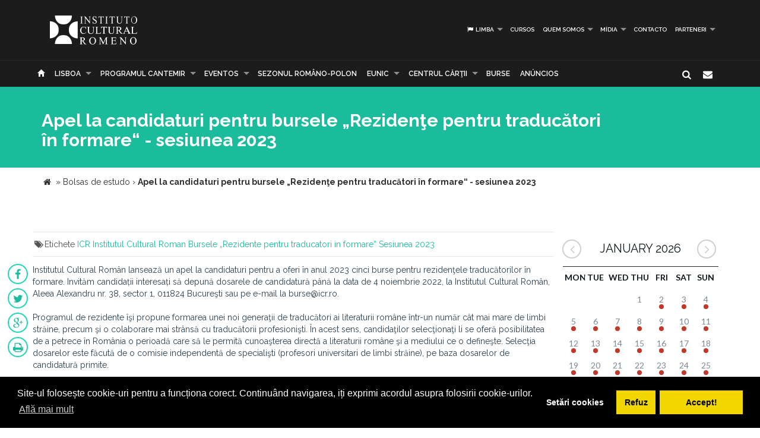

--- FILE ---
content_type: text/html; charset=UTF-8
request_url: https://www.icr.ro/lisabona/apel-la-candidaturi-pentru-bursele-rezidente-pentru-traducatori-in-formare-sesiunea-2023/pt
body_size: 8714
content:
<!DOCTYPE html>
<html lang="pt" dir="ltr">
    <head>
    	<meta name="google-site-verification" content="sgyiMVPWJ4ncUsUoWw73SKo53wbgU5YwdIQ0HZAr7Cc" />
        <!-- Meta Tags -->
        <meta charset="utf-8">
        <!-- Title -->
        <link rel="canonical" href="https://www.icr.ro:443/lisabona/apel-la-candidaturi-pentru-bursele-rezidente-pentru-traducatori-in-formare-sesiunea-2023/pt">
        <title>Apel la candidaturi pentru bursele „Rezidenţe pentru traducători în formare“ - sesiunea 2023</title>
        <base href="https://www.icr.ro/">
        <meta name="description" content="Institutul
Cultural Roman lanseaza un
apel la candidaturi pentru a oferi in anul 2023 cinci burse pentru rezidentele traducatorilor in formare Invitam candidatii interesati
sa depuna dosarele de candidatura pana la data de 4 noiembrie 2022, la
Institutul Cultural Roman, Aleea Alexandru nr 38, sector 1, 011824 Bucuresti
sau pe e-mail la burseaticr ro 

Programul de rezidente isi propune formarea unei noi
generatii de traducatori ai literaturii romane intr-un numar cat mai mare de
limbi straine," />
        <meta name="keywords" content="ICR, Institutul Cultural Roman, bursele „Rezidente pentru traducatori in formare“, sesiunea 2023" />
        <meta http-equiv="X-UA-Compatible" content="IE=Edge" />
        <meta name="viewport" content="width=device-width, height=device-height, initial-scale=1, maximum-scale=1, user-scalable=no">
        <!-- Favicon -->
        <link rel="shortcut icon" type="image/x-icon" href="app/learn/images/favicon.ico">
        <!-- CSS -->
        	    	<link rel="stylesheet" type="text/css" href="../min/g=icrCss">
	    	    <link rel="stylesheet" type="text/css" media="print" href="app/learn/css/print.css">
	    <!--[if lt IE 9]>
	      <script src="https://oss.maxcdn.com/libs/html5shiv/3.7.0/html5shiv.js"></script>
	      <script src="https://oss.maxcdn.com/libs/respond.js/1.3.0/respond.min.js"></script>
	    <![endif]-->

	    <link rel="stylesheet" type="text/css" href="//cdnjs.cloudflare.com/ajax/libs/cookieconsent2/3.0.3/cookieconsent.min.css" />
	<script src="//cdnjs.cloudflare.com/ajax/libs/cookieconsent2/3.0.3/cookieconsent.min.js"></script>
	<script>
	var cookiesActive = 'yes';
	window.addEventListener("load", function(){
		window.cookieconsent.initialise({
		  "palette": {
		    "popup": {
		      "background": "#000"
		    },
		    "button": {
		      "background": "#f1d600"
		    }
		  },
		  "type": "opt-in",
		  "content": {
		    "message": "Site-ul folosește cookie-uri pentru a funcționa corect. Continuând navigarea, iți exprimi acordul asupra folosirii cookie-urilor.",
		    "allow": "Accept!",
		    "deny": "Refuz",
		    "dismiss": "Setări cookies",
		    "link": "Află mai mult",
		    "href": "https://www.icr.ro/pagini/cookies-si-protectia-datelor"
		  },
		  compliance: {
			  'info': '<div class="cc-compliance">{{dismiss}}</div>',
			  'opt-in': '<div class="cc-compliance cc-highlight">{{dismiss}}{{deny}}{{allow}}</div>',
			  'opt-out': '<div class="cc-compliance cc-highlight">{{deny}}{{dismiss}}</div>',
			},
		  cookie: {
		  	domain: "www.icr.ro"
		  },
		  revokable: true,
		  revokeBtn: '<div class="cc-revoke {{classes}}">Cookie-uri</div>',
		    onInitialise: function (status) {
			  var type = this.options.type;
			  var didConsent = this.hasConsented();
			  switch(status){
			  	case 'allow':
			  		cookiesActive = 'yes';
			  	break;
			  	case 'deny':
			  		cookiesActive = 'no';
			  	break;
			  	case 'dismiss':
			  		cookiesActive = 'yes';
			  	break;
			  }
			  if (type == 'opt-in') {
			    setTimeout(function() {
		          $(".cc-revoke").css('display', 'block');
		        });
			  }
			},
			 
			onStatusChange: function(status, chosenBefore) {
			  var type = this.options.type;
			  var didConsent = this.hasConsented();
			  if (type == 'opt-in') {
			    switch(status){
				  	case 'allow':
				  		cookiesActive = 'yes';
				  	break;
				  	case 'deny':
				  		cookiesActive = 'no';
				  	break;
				  	case 'dismiss':
				  		cookiesActive = 'yes';
				  	break;
				  }
			  }
			},
			 
			onRevokeChoice: function() {
			  var type = this.options.type;
			  if (type == 'opt-in') {
			    cookiesActive = 'yes';
			  }
			}
		});
		setTimeout(function(){
			$(".cc-dismiss").attr("href", "https://www.youronlinechoices.com/ro/optiunile-mele").attr('target', '_blank');
		},1000);

	});
	</script>
    </head>
    
    <body id="black">
    
    <div id="fb-root"></div>
    <script>(function(d, s, id) {
      var js, fjs = d.getElementsByTagName(s)[0];
      if (d.getElementById(id)) return;
      js = d.createElement(s); js.id = id;
      js.src = "//connect.facebook.net/en_US/all.js#xfbml=1";
      fjs.parentNode.insertBefore(js, fjs);
    }(document, 'script', 'facebook-jssdk'));</script>
    <!-- CONTAINER -->
    <!-- <div class="config_wrap no-print">
    	<button type="button" id="cfg-btn" class="config-button" aria-label="Brush">
		  <span class="glyphicon glyphicon-chevron-right" aria-hidden="true"></span>
		</button>
	    <div class="config">
	        <button class="conf blk btn" id="c-black"></button>
	        <button class="conf grn btn" id="c-green"></button>
	        <button class="conf tea btn" id="c-teal"></button>
	        <button class="conf fuc btn" id="c-fuchsia"></button>
	        <button class="conf cya btn" id="c-cyan"></button>
	    </div>
    </div> -->
   <header class="black no-print">
  	<div class="container">
		<div class="row">
			<div class="col-md-3 col-sm-3 col-xs-11">
				<a href="https://www.icr.ro/">
					
                    <span class="il-logo-6 black"></span>

                </a>
			</div>
			<div class="col-md-9 col-sm-9 col-xs-12">
					            <ul class="sf-menu small right black">
	            		            	<li><a id="language"><i class="icon-flag"></i> Limba</a>
        			<div class="mobnav-subarrow"></div>
        				<ul>
        				        					        						        					        					        						        					        					<li><a href="ro/"><span class="flag-icon flag-icon-ro"></span> Română</a></li>
        				        					        						        					        					        						        					        					<li><a href="en/"><span class="flag-icon flag-icon-gb"></span> English</a></li>
        				        				</ul>
        			</li>
        				            		            			            				                			<li><a href="lisabona/cursuri/pt">Cursos</a></li>
	             				             			             		            			            				                			<li><a href="lisabona/despre-noi/pt">Quem somos</a>
	             				            			<div class="mobnav-subarrow"></div>
	            				<ul>
	            						            										                			<li><a href="lisabona/misiune-strategie-functionare/pt">Misiune / Strategie / Funcţionare</a></li>
				             				            						            										                			<li><a href="lisabona/echipa/pt">Equipe</a></li>
				             				            						            										                			<li><a href="lisabona/structura-icr/pt">Estrutura ICR</a></li>
				             				            						            										                			<li><a href="lisabona/rapoarte-de-activitate/pt">Relatórios de actividade</a></li>
				             				            						            										                			<li><a href="lisabona/istoric/pt">História</a></li>
				             				            						            										                			<li><a href="lisabona/declaratii-de-avere/pt">Declaraţii de avere</a></li>
				             				            						            										                			<li><a href="lisabona/achizitii/pt">Achizitii</a></li>
				             				            						            										                			<li><a href="lisabona/nota-de-fundamentare-cladire-icr/pt">Nota de fundamentare cladire ICR</a></li>
				             				            						            				</ul>
	            			</li>
	            			             		            			            				                			<li><a href="lisabona/media/pt">Mídia</a>
	             				            			<div class="mobnav-subarrow"></div>
	            				<ul>
	            						            										                			<li><a href="lisabona/identitate-vizuala/pt">Identidade visual</a></li>
				             				            						            										                			<li><a href="lisabona/aparitii-in-media/pt">Aparições na mídia</a></li>
				             				            						            										                			<li><a href="lisabona/comunicate-de-presa/pt">Comunicate de presă</a></li>
				             				            						            										                			<li><a href="lisabona/biblioteca-virtuala/pt">Biblioteca virtuală</a></li>
				             				            						            				</ul>
	            			</li>
	            			             		            			            				                			<li><a href="lisabona/contact/pt">Contacto</a></li>
	             				             			             		            			            				                			<li><a href="lisabona/parteneri-6913/pt">PARTENERI</a>
	             				            			<div class="mobnav-subarrow"></div>
	            				<ul>
	            						            										                			<li><a href="lisabona/parteneri-institutionali/pt">Parteneri instituționali</a></li>
				             				            						            										                			<li><a href="lisabona/sponsori-62/pt">Sponsori</a></li>
				             				            						            				</ul>
	            			</li>
	            			             		            </ul>
	            			</div>
		</div>
	</div>
   </header><!-- End header -->
<nav class="black no-print">
<div class="container">
	<div class="row">
		<div class="col-md-15">
					<div id="mobnav-btn"></div>
			<ul class="sf-menu black">
				<li>
				<a href="https://www.icr.ro/"><span class="glyphicon glyphicon-home" aria-hidden="true"></span></a>
				</li>
				<li>
					<a href="https://www.icr.ro/" id="branch">Re&tcedil;eaua ICR</a>
					<div class="mobnav-subarrow"></div>
					<ul class="mega">
													        						        						                        <li><a href="bucuresti/">ICR</a></li>
	                    							        						        						                        <li><a href="beijing/">Pequim</a></li>
	                    							        						        						                        <li><a href="berlin/">Berlim</a></li>
	                    							        						        						                        <li><a href="bruxelles/">Bruxelas</a></li>
	                    							        						        						                        <li><a href="budapesta/">Budapeste</a></li>
	                    							        						        						                        <li><a href="chisinau/">Quichinau</a></li>
	                    							        						        						                        <li><a href="istanbul/">Istambul</a></li>
	                    							        						        						                        <li><a href="lisabona/" class="active branch">Lisboa</a></li>
	                    							        						        						                        <li><a href="londra/">Londres</a></li>
	                    							        						        						                        <li><a href="madrid/">Madrid</a></li>
	                    							        						        						                        <li><a href="new-york/">Nova Iorque</a></li>
	                    							        						        						                        <li><a href="paris/">Paris</a></li>
	                    							        						        						                        <li><a href="praga/">Praga</a></li>
	                    							        						        						                        <li><a href="roma/">Roma</a></li>
	                    							        						        						                        <li><a href="seghedin/">Szeged</a></li>
	                    							        						        						                        <li><a href="stockholm/">Estocolmo</a></li>
	                    							        						        						                        <li><a href="tel-aviv/">Tel Aviv</a></li>
	                    							        						        						                        <li><a href="varsovia/">Varsóvia</a></li>
	                    							        						        						                        <li><a href="venetia/">Veneza</a></li>
	                    							        						        						                        <li><a href="viena/">Viena</a></li>
	                    	                    <li><a href="#" data-toggle="modal" data-target=".world">Vezi harta</a></li>
					</ul>
				</li>
															                			<li><a href="lisabona/programul-cantemir/pt">PROGRAMUL CANTEMIR</a>
             									<div class="mobnav-subarrow"></div>
						<ul>
						                            		                		<li><a href="lisabona/despre-program/pt">DESPRE PROGRAM</a></li>
		                			                                            		                		<li><a href="lisabona/proiecte/pt">PROIECTE</a></li>
		                			                						</ul>
						</li>
																				                			<li><a href="lisabona/evenimente/pt">Eventos</a>
             									<div class="mobnav-subarrow"></div>
						<ul>
						                            		                		<li><a href="lisabona/arte-vizuale/pt">Artes Visuais</a></li>
		                			                                            		                		<li><a href="lisabona/conferinte/pt">Eventos científicos e académicos</a></li>
		                			                                            		                		<li><a href="lisabona/literatura/pt">Literatura</a></li>
		                			                                            		                		<li><a href="lisabona/muzica/pt">Música</a></li>
		                			                                            		                		<li><a href="lisabona/teatru-dans/pt">Teatro e Dança</a></li>
		                			                                            		                		<li><a href="lisabona/film/pt">Filme</a></li>
		                			                                            		                		<li><a href="lisabona/multiart/pt">MULTIART</a></li>
		                			                						</ul>
						</li>
																				                			<li><a href="lisabona/sezonul-romano-polon/pt">SEZONUL ROMÂNO-POLON</a></li>
             																							                			<li><a href="lisabona/eunic/pt">EUNIC</a>
             									<div class="mobnav-subarrow"></div>
						<ul>
						                            		                		<li><a href="lisabona/proiecte-eunic/pt">Projetos EUNIC</a></li>
		                			                                            		                		<li><a href="lisabona/resurse-media/pt">Recursos de mídia</a></li>
		                			                                            		                		<li><a href="lisabona/institutul-cultural-roman-in-eunic/pt">Institutul Cultural Român în EUNIC</a></li>
		                			                						</ul>
						</li>
																				                			<li><a href="lisabona/cennac/pt">CENTRUL CĂRŢII</a>
             									<div class="mobnav-subarrow"></div>
						<ul>
						                            		                		<li><a href="lisabona/editura-icr/pt">Editura ICR</a></li>
		                			                                            	                            				                			<li><a href="lisabona/reviste/pt">Reviste</a>
			             												<div class="mobnav-subarrow"></div>
									<ul>
																										                			<li><a href="lisabona/lettre-internationale/pt">LETTRE INTERNATIONALE</a></li>
					             																													                			<li><a href="lisabona/euresis/pt">EURESIS</a></li>
					             																													                			<li><a href="lisabona/romania-culturala/pt">ROMÂNIA CULTURALĂ</a></li>
					             																													                			<li><a href="lisabona/plural-magazine/pt">PLURAL MAGAZINE</a></li>
					             																													                			<li><a href="lisabona/glasul-bucovinei/pt">GLASUL BUCOVINEI</a></li>
					             																													                			<li><a href="lisabona/publicatii-subventionate/pt">Publicații subvenționate</a></li>
					             																													                			<li><a href="lisabona/romanian-book-review/pt">ROMANIAN BOOK REVIEW</a></li>
					             																						</ul>
								</li>
                            		                						</ul>
						</li>
																				                			<li><a href="lisabona/burse/pt"> Burse</a></li>
             																							                			<li><a href="lisabona/informari/pt">Anúncios</a></li>
             															</ul>
             
            <div class="col-md-1 pull-right hidden-sm">
					<div id="nb-newsletter" class="nb-newsletter black">
						<form>
							<input class="nb-newsletter-input" placeholder="Introdu adresa email..." type="text" value="" name="newsletter" id="newsletter">
							<input class="nb-newsletter-submit" type="submit" value="">
							<span class="nb-icon-newsletter"></span>
						</form>
					</div>
					<div id="sb-search" class="sb-search black">
						<form>
							<input class="sb-search-input" placeholder="Introdu cuvântul căutat..." type="text" value="" name="search" id="search">
							<input class="sb-search-submit" type="submit" value="">
							<span class="sb-icon-search"></span>
						</form>
					</div>
              </div><!-- End search -->
             
		</div>
	</div><!-- End row -->
</div><!-- End container -->
</nav>
<section id="sub-header" class="black small">
    <div class="container">
        <div class="row">
            <div class="col-md-10 text-left">
                <h1>Apel la candidaturi pentru bursele „Rezidenţe pentru traducători în formare“ - sesiunea 2023</h1>
                <!-- <p class="lead boxed">Ex utamur fierent tacimates nam, his duis choro an.</p>
                <p class="lead">
                    Lorem ipsum dolor sit amet, ius minim gubergren ad. At mei sumo sonet audiam, ad mutat elitr platonem vix. Ne nisl idque fierent vix. 
                </p> -->
            </div>
        </div><!-- End row -->
    </div><!-- End container -->
    <div class="divider_top"></div>
    </section><!-- End sub-header -->
	
		      <section class="container">
      <div class="breadcrumbs">
          
          <span itemscope itemtype="https://data-vocabulary.org/Breadcrumb">
            <a href="https://www.icr.ro/"><span class="icon icon-home"></span></a> &raquo;
                                                      <a href="lisabona/ex-burse" itemprop="url">
                  <span itemprop="title">Bolsas de estudo</span>
                </a>
              <span class="divider">›</span>
                                                        <strong>Apel la candidaturi pentru bursele „Rezidenţe pentru traducători în formare“ - sesiunea 2023</strong>
                                    </span>
        </div>
      </section>
    		

	<section id="main_content" class="black">
    	<div class="container">
        	
        
        <div class="row">
        
        <div class="col-lg-9 col-md-8 col-sm-8">
        	<div class="row">

        	        		        		<div class="post">
        							<div class="post_info clearfix">
						<div class="post-left">
							<ul>
																																<li><i class="icon-tags"></i>Etichete 
																			<a href="cauta/ICR">ICR</a> 
																			<a href="cauta/Institutul+Cultural+Roman">Institutul Cultural Roman</a> 
																			<a href="cauta/bursele+%E2%80%9ERezidente+pentru+traducatori+in+formare%E2%80%9C">Bursele „Rezidente pentru traducatori in formare“</a> 
																			<a href="cauta/sesiunea+2023">Sesiunea 2023</a> 
																		</li>
															</ul>
						</div>
												<!-- <div class="post-right"><i class="icon-angle-double-right"></i> 20 Dec 2023</div> -->
											</div>
										<ul id="follow_us" class="post black">
											        			        				        				                <li><a href="https://www.facebook.com/sharer/sharer.php?u=https://www.icr.ro:443/lisabona/apel-la-candidaturi-pentru-bursele-rezidente-pentru-traducatori-in-formare-sesiunea-2023/pt" class="popshare"><i class="icon-facebook"></i></a></li>
		                <li><a href="https://twitter.com/share?url=https://www.icr.ro:443/lisabona/apel-la-candidaturi-pentru-bursele-rezidente-pentru-traducatori-in-formare-sesiunea-2023/pt&text=Apel la candidaturi pentru bursele Rezidente pentru traducatori in formare - sesiunea 2023" class="popshare"><i class="icon-twitter"></i></a></li>
		                <li><a href="https://plus.google.com/share?url=https://www.icr.ro:443/lisabona/apel-la-candidaturi-pentru-bursele-rezidente-pentru-traducatori-in-formare-sesiunea-2023/pt"><i class="icon-gplus"></i></a></li>
		                <li><a id="printPage" onclick="window.print();"><i class="icon-print"></i></a></li>
		            </ul>
					<!-- <h2><a title="Apel la candidaturi pentru bursele „Rezidenţe pentru traducători în formare“ - sesiunea 2023">Apel la candidaturi pentru bursele „Rezidenţe pentru traducători în formare“ - sesiunea 2023</a></h2> -->
					<p class="MsoNormal">Institutul
Cultural Român lansează un
apel la candidaturi pentru a oferi în anul 2023 cinci burse pentru rezidenţele traducătorilor în formare. Invităm candidații interesați
să depună dosarele de candidatură până la data de 4 noiembrie 2022, la
Institutul Cultural Român, Aleea Alexandru nr. 38, sector 1, 011824 Bucureşti
sau pe e-mail la burse@icr.ro.</p>

<p class="MsoNormal">Programul de rezidente îşi propune formarea unei noi
generaţii de traducători ai literaturii române într-un număr cât mai mare de
limbi străine, precum şi o colaborare mai strânsă cu traducătorii
profesionişti. În acest sens, candidaţilor selecţionaţi li se oferă
posibilitatea de a petrece în România o perioadă care să le permită cunoaşterea
directă a literaturii române şi a mediului ce o defineşte. Selecţia dosarelor
este făcută de o comisie independentă de specialişti (profesori universitari de
limbi străine), pe baza dosarelor de candidatură primite. </p>

<p class="MsoNormal">Se acordă 5
(cinci) burse a câte <strong>2.000 EUR/persoană/bursă</strong>, asigurându-se pentru
bursieri un număr de trei cursuri pe săptămână, cu prezența obligatorie, având
drept invitați specialiști în trei domenii importante pe care cei cinci
bursieri le vor parcurge pe durata stagiului: Introducere în limba română -
noțiuni de gramatică și sintaxă; Introducere în literatura română și seminarii
de traductologie. Acest program are în vedere asigurarea cazării pentru cei
cinci bursieri pe toată durata stagiului în cadrul complexului Palatele
Brâncovenești din Mogoșoaia, cât și asigurarea transportului pentru cursuri
între Mogoșoaia - București. </p>

<p class="MsoNormal"><strong></strong></p>

<p class="MsoNormal"><strong>Numărul de rezidenţe acordate anual</strong>: 5
(cinci). </p>

<p class="MsoNormal"><strong>Data limită pentru depunerea dosarelor: </strong><strong>4 noiembrie</strong><strong> 2022</strong></p>

<p class="MsoNormal"><strong>Domeniile pentru care se organizeazã evaluarea şi
selecţia: </strong>traduceri. </p>

<p class="MsoNormal"><strong>Durata rezidenţelor</strong>: 6 săptămâni </p>

<p class="MsoNormal"><strong>Sumele acordate</strong>: 2.000 EUR/bursă. </p>



<p class="MsoNormal">Documente necesare pentru înscriere (dosarul de
solicitare a rezidenţei): </p>

<p class="MsoNormal"><strong>a.</strong>CV, care să conţină, după caz: participări la colocvii,
seminarii, conferinţe, congrese, comunicări; lucrări publicate, proiecte
realizate sau în curs de realizare; alte date considerate utile de către
solicitant; </p>

<p class="MsoNormal"><strong>b.</strong>copii ale diplomelor de studii; </p>

<p class="MsoNormal"><strong>c.</strong>scrisoare de intenţie/proiect de lucru; </p>

<p class="MsoNormal"><strong>d.</strong>două scrisori de recomandare. </p>



<p class="MsoNormal"><strong><u>Dosarele
nejurizate, înscrise la sesiunea anterioară, se vor redepune în baza FORMULARULUI
DE ÎNSCRIERE PENTRU BURSĂ INDIVIDUALĂ.</u></strong></p>											<hr>
						<p>
															<a class="btn btn-default" href="uploads/files/1-formular-inscriere-2023-traducatori-in-formare-copy.doc" target="_blank"><span class="glyphicon glyphicon-circle-arrow-down" aria-hidden="true"></span> Formular de inscriere</a>
															<a class="btn btn-default" href="uploads/files/anexa-4-bursele-pentru-traducatori-in-formare-2023-copy.doc" target="_blank"><span class="glyphicon glyphicon-circle-arrow-down" aria-hidden="true"></span> ANEXA IV la Regulamentul general privind acordarea burselor Rezidente pentru traducatori in formare </a>
															<a class="btn btn-default" href="uploads/files/model-raport2023-copy-1_1.doc" target="_blank"><span class="glyphicon glyphicon-circle-arrow-down" aria-hidden="true"></span> Model raport de activitate final</a>
							
							
							
						</p>
					
																		<div class="clearfix"></div>
		        			<div class="slick-gallery">
			        												<div>
																					<a class="jackbox" 
												data-group="mixed" 
	    										data-thumbnail="uploads/images/thumbs/thb-palatul-mogosoaia-foto-radu-sandovici1_1.png" 
	    										data-title=""
	    										data-description=""
												href="uploads/images/posts/palatul-mogosoaia-foto-radu-sandovici1_1.png">
												<img src="uploads/images/thumbs/thb-palatul-mogosoaia-foto-radu-sandovici1_1.png" alt="">
											</a>
																																							</div>
															</div>
															</div><!-- end post -->
				                                   
       		</div><!-- End row -->
        </div><!-- End col-lg-9-->
        
	        <aside class="col-lg-3 col-md-4 col-sm-4 no-print">

	        		<div id="simpleCalendar" class="calendar hidden-print">
          			<header>
			            <h2 class="month"></h2>
			            <a class="btn-prev icon-angle-left" ></a>
			            <a class="btn-next icon-angle-right"></a>
			        </header>
			          <table>
			            <thead class="event-days">
			              <tr></tr>
			            </thead>
			            <tbody class="event-calendar">
			              <tr class="1"></tr>
			              <tr class="2"></tr>
			              <tr class="3"></tr>
			              <tr class="4"></tr>
			              <tr class="5"></tr>
			            </tbody>
			          </table>
			        </div>
			        
	            <div class="box_style_1">
	            	<h4>Categorii</h4>
		            <ul class="submenu-col">
		            		                <li><a href="lisabona/arte-vizuale/pt">Artes Visuais</a></li>
		            		                <li><a href="lisabona/conferinte/pt">Eventos científicos e académicos</a></li>
		            		                <li><a href="lisabona/literatura/pt">Literatura</a></li>
		            		                <li><a href="lisabona/muzica/pt">Música</a></li>
		            		                <li><a href="lisabona/teatru-dans/pt">Teatro e Dança</a></li>
		            		                <li><a href="lisabona/film/pt">Filme</a></li>
		            		                <li><a href="lisabona/multiart/pt">MULTIART</a></li>
		            		            </ul>
	            </div>

	             
	        </aside>
                        
        </div><!-- End row -->            	
        </div><!-- End container -->
    </section><!-- End main_content --><footer class="black">
    <div class="container no-print">
        <div class="row">
            <div class="col-md-8 col-md-offset-2">
                <h3>Abonează-te la Newsletter pentru noutăţi.</h3>
                <div id="message-newsletter"></div>
                <form method="post" action="#" name="newsletter" id="newsletter" class="form-inline black">
                    <input name="email_newsletter" id="email_newsletter" type="email" value="" placeholder="Adresa email" class="form-control">
                    <button id="submit-newsletter" class=" button_outline black"> Abonează-te</button>
                </form>
            </div>
        </div>
    </div>

    <hr class="no-print">

    <div class="container" id="nav-footer">
        <div class="row text-left">
            <div class="col-md-3 col-sm-3">
                <!-- <div id="footer-logo" class="icr-logo black"></div> -->
                <h4></h4> 
                <p class="no-print"> INSTITUTUL CULTURAL ROMÂN<br />
Aleea Alexandru nr. 38, 011824 București, România<br />
                    Tel.: (+4) 031 71 00 627, (+4) 031 71 00 606<br />
Fax: (+4) 031 71 00 607<br />
                                        E-mail: icr@icr.ro                                    </p>
            </div><!-- End col-md-4 -->
                        <div class="col-md-3 col-sm-3">
                <h4 class="no-print">Despre noi</h4>
                <ul class="black no-print">
                 
                    <li><a href="lisabona/misiune-strategie-functionare/pt"><i class="right triangle icon"></i> Misiune / Strategie / Funcţionare</a></li>
                 
                    <li><a href="lisabona/echipa/pt"><i class="right triangle icon"></i> Equipe</a></li>
                 
                    <li><a href="lisabona/structura-icr/pt"><i class="right triangle icon"></i> Estrutura ICR</a></li>
                 
                    <li><a href="lisabona/rapoarte-de-activitate/pt"><i class="right triangle icon"></i> Relatórios de actividade</a></li>
                 
                    <li><a href="lisabona/istoric/pt"><i class="right triangle icon"></i> História</a></li>
                 
                    <li><a href="lisabona/declaratii-de-avere/pt"><i class="right triangle icon"></i> Declaraţii de avere</a></li>
                 
                    <li><a href="lisabona/achizitii/pt"><i class="right triangle icon"></i> Achizitii</a></li>
                 
                    <li><a href="lisabona/nota-de-fundamentare-cladire-icr/pt"><i class="right triangle icon"></i> Nota de fundamentare cladire ICR</a></li>
                 
                    <li><a href="lisabona/contact/pt"><i class="right triangle icon"></i> Contacto</a></li>
                 
                    <li><a href="lisabona/cookies-protectia-datelor/pt"><i class="right triangle icon"></i> Cookies & protectia datelor</a></li>
                                </ul>
            </div><!-- End col-md-4 -->
                        <div class="col-md-3 col-sm-3">
                <h4 class="no-print">Cele mai noi Tweet-uri</h4>
                <div class="twitter-widget no-print"></div>
                                <a href="https://twitter.com/intent/follow?original_referer=https%3A%2F%2Fwww.icr.ro%3A443%2Flisabona%2Fapel-la-candidaturi-pentru-bursele-rezidente-pentru-traducatori-in-formare-sesiunea-2023%2Fpt&ref_src=twsrc%5Etfw&region=follow_link&screen_name=ICR_Romania&tw_p=followbutton" class="button_outline small black no-print"><i class="twitter icon"></i> Urmăreşte-ne pe twitter</a>
                                <h4 class="no-print">Urmăreşte-ne</h4>
                <ul id="follow_us" class="black no-print">
                                    <li><a href="https://www.facebook.com/InstitutulCulturalRoman/" target="_blank"><i class="icon-facebook"></i></a></li>
                                                    <li><a href="https://twitter.com/ICR_Romania" target="_blank"><i class="icon-twitter"></i></a></li>
                                                                    <li><a href="https://www.youtube.com/channel/UCLX4mQhAs1F477kayQ5Xdxg" target="_blank"><i class="icon-youtube"></i></a></li>
                                                                    <!-- <li><a href="https://www.instagram.com/icr.ro/?hl=ro" target="_blank"><i class="fa fa-instagram"></i></a></li> -->
                    <li><a href="https://www.instagram.com/icr.ro/?hl=ro" target="_blank"><img src="app/learn/images/instagram.png" class="reposition" /></a></li>
                                </ul>
            </div><!-- End col-md-4 -->
            <div class="col-md-3 col-sm-3">
                <h4 class="no-print">Suntem pe facebook</h4>
                                
                <iframe class="no-print" src="//www.facebook.com/plugins/likebox.php?href=https%3A%2F%2Fwww.facebook.com%2FInstitutulCulturalRoman%2F&amp;width=270&amp;height=240&amp;colorscheme=dark&amp;header=false&amp;show_faces=true&amp;stream=false&amp;show_border=false" style="border:none; overflow:hidden; width:100%; height:240px;"></iframe>
            </div><!-- End col-md-4 -->
        </div><!-- End row -->
    </div>
<!-- ICR GOOGLE MAPS MODAL -->
<div id="calendarList" class="modal fade" tabindex="-1" role="dialog" aria-labelledby="myLargeModalLabel">
  <div class="modal-dialog modal-lg">
    <div class="modal-content" style="height:100%; width:100%;">
        <button type="button" class="close" data-dismiss="modal" aria-hidden="true">&times;</button>
      <div id="calendar-list" class="calendar-list"></div>
    </div>
  </div>
</div>
<!-- /ICR GOOGLE MAPS MODAL -->
<div id="toTop">Mergi la inceput</div>

<div id="advert" class="modal fade">
  <div class="modal-dialog modal-lg">
    <div class="modal-header no-bg">
        <button type="button" class="close" data-dismiss="modal" aria-label="Close"><span aria-hidden="true">&times;</span></button>
        <h4 class="modal-title"></h4>
    </div>
    <div class="modal-content">
      <div id="modal-content" class="vertical">

      </div>
    </div><!-- /.modal-content -->
  </div><!-- /.modal-dialog -->
</div><!-- /.modal -->
</footer>

            <script type="text/javascript">
    var branch = 'lisabona';
    var lang = 'pt';
    var twittid = 'ICR_Romania';
</script>
<!-- <script type="text/javascript" src="//maps.googleapis.com/maps/api/js?v=3.exp"></script> -->
<script src="../min/g=icrJs" type="text/javascript"></script>
<script src="app/learn/fullcalendar/lang/pt.js" type="text/javascript"></script>

<!-- Global site tag (gtag.js) - Google Analytics -->
<script async src="https://www.googletagmanager.com/gtag/js?id=UA-139423238-1"></script>
<script>
  window.dataLayer = window.dataLayer || [];
  function gtag(){dataLayer.push(arguments);}
  gtag('js', new Date());

  gtag('config', 'UA-139423238-1');
</script>

<script type="text/javascript">
    $(document).ready(function() {
        new UISearch( document.getElementById( 'sb-search' ) );
        new UINewsletter( document.getElementById( 'nb-newsletter' ) );
        // if($('#calendar').length > 0){
        //     var currentLangCode = 'pt';
        //     renderCalendar(currentLangCode);
        // }
    });
    </script>
  </body>
</html>


--- FILE ---
content_type: text/html; charset=UTF-8
request_url: https://www.icr.ro/engine/calendar-mini.php?start=2026-01-02&end=2026-02-01
body_size: 853
content:
{"events":[{"day":"02","month":"01","year":"2026","titles":[{"title":"A exposi\u00e7\u00e3o \u201cDa Minha Janela. Natureza Enquadrada\u201d, com curadoria de Marta Jecu, no Centro de Artes e Cultura de Ponte de Sor","url":"https:\/\/www.icr.ro\/lisabona\/expozitia-de-la-fereastra-mea-natura-incadrata-curatoriata-de-marta-jecu-la-centrul-de-arte-si-cultura-ponte-de-sor\/pt"},{"title":"Sebastian Vlad Mu\u0219tiuc explora a rela\u00e7\u00e3o entre som, mem\u00f3ria e luz, no ICR Lisboa","url":"https:\/\/www.icr.ro\/lisabona\/sebastian-vlad-mustiuc-exploreaza-relatia-dintre-sunet-memorie-si-lumina-la-icr-lisabona\/pt"}]},{"day":"03","month":"01","year":"2026","titles":[{"title":"A exposi\u00e7\u00e3o \u201cDa Minha Janela. Natureza Enquadrada\u201d, com curadoria de Marta Jecu, no Centro de Artes e Cultura de Ponte de Sor","url":"https:\/\/www.icr.ro\/lisabona\/expozitia-de-la-fereastra-mea-natura-incadrata-curatoriata-de-marta-jecu-la-centrul-de-arte-si-cultura-ponte-de-sor\/pt"},{"title":"Sebastian Vlad Mu\u0219tiuc explora a rela\u00e7\u00e3o entre som, mem\u00f3ria e luz, no ICR Lisboa","url":"https:\/\/www.icr.ro\/lisabona\/sebastian-vlad-mustiuc-exploreaza-relatia-dintre-sunet-memorie-si-lumina-la-icr-lisabona\/pt"}]},{"day":"04","month":"01","year":"2026","titles":[{"title":"A exposi\u00e7\u00e3o \u201cDa Minha Janela. Natureza Enquadrada\u201d, com curadoria de Marta Jecu, no Centro de Artes e Cultura de Ponte de Sor","url":"https:\/\/www.icr.ro\/lisabona\/expozitia-de-la-fereastra-mea-natura-incadrata-curatoriata-de-marta-jecu-la-centrul-de-arte-si-cultura-ponte-de-sor\/pt"},{"title":"Sebastian Vlad Mu\u0219tiuc explora a rela\u00e7\u00e3o entre som, mem\u00f3ria e luz, no ICR Lisboa","url":"https:\/\/www.icr.ro\/lisabona\/sebastian-vlad-mustiuc-exploreaza-relatia-dintre-sunet-memorie-si-lumina-la-icr-lisabona\/pt"}]},{"day":"05","month":"01","year":"2026","titles":[{"title":"A exposi\u00e7\u00e3o \u201cDa Minha Janela. Natureza Enquadrada\u201d, com curadoria de Marta Jecu, no Centro de Artes e Cultura de Ponte de Sor","url":"https:\/\/www.icr.ro\/lisabona\/expozitia-de-la-fereastra-mea-natura-incadrata-curatoriata-de-marta-jecu-la-centrul-de-arte-si-cultura-ponte-de-sor\/pt"},{"title":"Sebastian Vlad Mu\u0219tiuc explora a rela\u00e7\u00e3o entre som, mem\u00f3ria e luz, no ICR Lisboa","url":"https:\/\/www.icr.ro\/lisabona\/sebastian-vlad-mustiuc-exploreaza-relatia-dintre-sunet-memorie-si-lumina-la-icr-lisabona\/pt"}]},{"day":"06","month":"01","year":"2026","titles":[{"title":"A exposi\u00e7\u00e3o \u201cDa Minha Janela. Natureza Enquadrada\u201d, com curadoria de Marta Jecu, no Centro de Artes e Cultura de Ponte de Sor","url":"https:\/\/www.icr.ro\/lisabona\/expozitia-de-la-fereastra-mea-natura-incadrata-curatoriata-de-marta-jecu-la-centrul-de-arte-si-cultura-ponte-de-sor\/pt"},{"title":"Sebastian Vlad Mu\u0219tiuc explora a rela\u00e7\u00e3o entre som, mem\u00f3ria e luz, no ICR Lisboa","url":"https:\/\/www.icr.ro\/lisabona\/sebastian-vlad-mustiuc-exploreaza-relatia-dintre-sunet-memorie-si-lumina-la-icr-lisabona\/pt"}]},{"day":"07","month":"01","year":"2026","titles":[{"title":"A exposi\u00e7\u00e3o \u201cDa Minha Janela. Natureza Enquadrada\u201d, com curadoria de Marta Jecu, no Centro de Artes e Cultura de Ponte de Sor","url":"https:\/\/www.icr.ro\/lisabona\/expozitia-de-la-fereastra-mea-natura-incadrata-curatoriata-de-marta-jecu-la-centrul-de-arte-si-cultura-ponte-de-sor\/pt"},{"title":"Sebastian Vlad Mu\u0219tiuc explora a rela\u00e7\u00e3o entre som, mem\u00f3ria e luz, no ICR Lisboa","url":"https:\/\/www.icr.ro\/lisabona\/sebastian-vlad-mustiuc-exploreaza-relatia-dintre-sunet-memorie-si-lumina-la-icr-lisabona\/pt"}]},{"day":"08","month":"01","year":"2026","titles":[{"title":"A exposi\u00e7\u00e3o \u201cDa Minha Janela. Natureza Enquadrada\u201d, com curadoria de Marta Jecu, no Centro de Artes e Cultura de Ponte de Sor","url":"https:\/\/www.icr.ro\/lisabona\/expozitia-de-la-fereastra-mea-natura-incadrata-curatoriata-de-marta-jecu-la-centrul-de-arte-si-cultura-ponte-de-sor\/pt"},{"title":"Sebastian Vlad Mu\u0219tiuc explora a rela\u00e7\u00e3o entre som, mem\u00f3ria e luz, no ICR Lisboa","url":"https:\/\/www.icr.ro\/lisabona\/sebastian-vlad-mustiuc-exploreaza-relatia-dintre-sunet-memorie-si-lumina-la-icr-lisabona\/pt"}]},{"day":"09","month":"01","year":"2026","titles":[{"title":"A exposi\u00e7\u00e3o \u201cDa Minha Janela. Natureza Enquadrada\u201d, com curadoria de Marta Jecu, no Centro de Artes e Cultura de Ponte de Sor","url":"https:\/\/www.icr.ro\/lisabona\/expozitia-de-la-fereastra-mea-natura-incadrata-curatoriata-de-marta-jecu-la-centrul-de-arte-si-cultura-ponte-de-sor\/pt"},{"title":"Sebastian Vlad Mu\u0219tiuc explora a rela\u00e7\u00e3o entre som, mem\u00f3ria e luz, no ICR Lisboa","url":"https:\/\/www.icr.ro\/lisabona\/sebastian-vlad-mustiuc-exploreaza-relatia-dintre-sunet-memorie-si-lumina-la-icr-lisabona\/pt"}]},{"day":"10","month":"01","year":"2026","titles":[{"title":"A exposi\u00e7\u00e3o \u201cDa Minha Janela. Natureza Enquadrada\u201d, com curadoria de Marta Jecu, no Centro de Artes e Cultura de Ponte de Sor","url":"https:\/\/www.icr.ro\/lisabona\/expozitia-de-la-fereastra-mea-natura-incadrata-curatoriata-de-marta-jecu-la-centrul-de-arte-si-cultura-ponte-de-sor\/pt"},{"title":"Sebastian Vlad Mu\u0219tiuc explora a rela\u00e7\u00e3o entre som, mem\u00f3ria e luz, no ICR Lisboa","url":"https:\/\/www.icr.ro\/lisabona\/sebastian-vlad-mustiuc-exploreaza-relatia-dintre-sunet-memorie-si-lumina-la-icr-lisabona\/pt"}]},{"day":"11","month":"01","year":"2026","titles":[{"title":"A exposi\u00e7\u00e3o \u201cDa Minha Janela. Natureza Enquadrada\u201d, com curadoria de Marta Jecu, no Centro de Artes e Cultura de Ponte de Sor","url":"https:\/\/www.icr.ro\/lisabona\/expozitia-de-la-fereastra-mea-natura-incadrata-curatoriata-de-marta-jecu-la-centrul-de-arte-si-cultura-ponte-de-sor\/pt"}]},{"day":"12","month":"01","year":"2026","titles":[{"title":"A exposi\u00e7\u00e3o \u201cDa Minha Janela. Natureza Enquadrada\u201d, com curadoria de Marta Jecu, no Centro de Artes e Cultura de Ponte de Sor","url":"https:\/\/www.icr.ro\/lisabona\/expozitia-de-la-fereastra-mea-natura-incadrata-curatoriata-de-marta-jecu-la-centrul-de-arte-si-cultura-ponte-de-sor\/pt"}]},{"day":"13","month":"01","year":"2026","titles":[{"title":"A exposi\u00e7\u00e3o \u201cDa Minha Janela. Natureza Enquadrada\u201d, com curadoria de Marta Jecu, no Centro de Artes e Cultura de Ponte de Sor","url":"https:\/\/www.icr.ro\/lisabona\/expozitia-de-la-fereastra-mea-natura-incadrata-curatoriata-de-marta-jecu-la-centrul-de-arte-si-cultura-ponte-de-sor\/pt"}]},{"day":"14","month":"01","year":"2026","titles":[{"title":"A exposi\u00e7\u00e3o \u201cDa Minha Janela. Natureza Enquadrada\u201d, com curadoria de Marta Jecu, no Centro de Artes e Cultura de Ponte de Sor","url":"https:\/\/www.icr.ro\/lisabona\/expozitia-de-la-fereastra-mea-natura-incadrata-curatoriata-de-marta-jecu-la-centrul-de-arte-si-cultura-ponte-de-sor\/pt"}]},{"day":"15","month":"01","year":"2026","titles":[{"title":"A exposi\u00e7\u00e3o \u201cDa Minha Janela. Natureza Enquadrada\u201d, com curadoria de Marta Jecu, no Centro de Artes e Cultura de Ponte de Sor","url":"https:\/\/www.icr.ro\/lisabona\/expozitia-de-la-fereastra-mea-natura-incadrata-curatoriata-de-marta-jecu-la-centrul-de-arte-si-cultura-ponte-de-sor\/pt"},{"title":"Dia da Cultura Romena celebrado na Instituto Cultural Romeno em Lisboa","url":"https:\/\/www.icr.ro\/lisabona\/ziua-culturii-nationale-celebrata-la-institutul-cultural-roman-din-lisabona\/pt"}]},{"day":"16","month":"01","year":"2026","titles":[{"title":"A exposi\u00e7\u00e3o \u201cDa Minha Janela. Natureza Enquadrada\u201d, com curadoria de Marta Jecu, no Centro de Artes e Cultura de Ponte de Sor","url":"https:\/\/www.icr.ro\/lisabona\/expozitia-de-la-fereastra-mea-natura-incadrata-curatoriata-de-marta-jecu-la-centrul-de-arte-si-cultura-ponte-de-sor\/pt"}]},{"day":"17","month":"01","year":"2026","titles":[{"title":"A exposi\u00e7\u00e3o \u201cDa Minha Janela. Natureza Enquadrada\u201d, com curadoria de Marta Jecu, no Centro de Artes e Cultura de Ponte de Sor","url":"https:\/\/www.icr.ro\/lisabona\/expozitia-de-la-fereastra-mea-natura-incadrata-curatoriata-de-marta-jecu-la-centrul-de-arte-si-cultura-ponte-de-sor\/pt"}]},{"day":"18","month":"01","year":"2026","titles":[{"title":"A exposi\u00e7\u00e3o \u201cDa Minha Janela. Natureza Enquadrada\u201d, com curadoria de Marta Jecu, no Centro de Artes e Cultura de Ponte de Sor","url":"https:\/\/www.icr.ro\/lisabona\/expozitia-de-la-fereastra-mea-natura-incadrata-curatoriata-de-marta-jecu-la-centrul-de-arte-si-cultura-ponte-de-sor\/pt"}]},{"day":"19","month":"01","year":"2026","titles":[{"title":"A exposi\u00e7\u00e3o \u201cDa Minha Janela. Natureza Enquadrada\u201d, com curadoria de Marta Jecu, no Centro de Artes e Cultura de Ponte de Sor","url":"https:\/\/www.icr.ro\/lisabona\/expozitia-de-la-fereastra-mea-natura-incadrata-curatoriata-de-marta-jecu-la-centrul-de-arte-si-cultura-ponte-de-sor\/pt"}]},{"day":"20","month":"01","year":"2026","titles":[{"title":"A exposi\u00e7\u00e3o \u201cDa Minha Janela. Natureza Enquadrada\u201d, com curadoria de Marta Jecu, no Centro de Artes e Cultura de Ponte de Sor","url":"https:\/\/www.icr.ro\/lisabona\/expozitia-de-la-fereastra-mea-natura-incadrata-curatoriata-de-marta-jecu-la-centrul-de-arte-si-cultura-ponte-de-sor\/pt"},{"title":"Assun\u00e7\u00e3o da presid\u00eancia da EUNIC Portugal pela ICR Lisboa","url":"https:\/\/www.icr.ro\/lisabona\/preluarea-presedintiei-eunic-portugalia-de-catre-icr-lisabona-46184\/pt"}]},{"day":"21","month":"01","year":"2026","titles":[{"title":"A exposi\u00e7\u00e3o \u201cDa Minha Janela. Natureza Enquadrada\u201d, com curadoria de Marta Jecu, no Centro de Artes e Cultura de Ponte de Sor","url":"https:\/\/www.icr.ro\/lisabona\/expozitia-de-la-fereastra-mea-natura-incadrata-curatoriata-de-marta-jecu-la-centrul-de-arte-si-cultura-ponte-de-sor\/pt"},{"title":"Exibi\u00e7\u00e3o de document\u00e1rio em homenagem ao Dia da Uni\u00e3o dos Principados Romenos (24 de janeiro de 1859)","url":"https:\/\/www.icr.ro\/lisabona\/proiectie-film-documentar-dedicat-zilei-unirii-principatelor-romane-24-ianuarie-1859\/pt"}]},{"day":"22","month":"01","year":"2026","titles":[{"title":"A exposi\u00e7\u00e3o \u201cDa Minha Janela. Natureza Enquadrada\u201d, com curadoria de Marta Jecu, no Centro de Artes e Cultura de Ponte de Sor","url":"https:\/\/www.icr.ro\/lisabona\/expozitia-de-la-fereastra-mea-natura-incadrata-curatoriata-de-marta-jecu-la-centrul-de-arte-si-cultura-ponte-de-sor\/pt"}]},{"day":"23","month":"01","year":"2026","titles":[{"title":"A exposi\u00e7\u00e3o \u201cDa Minha Janela. Natureza Enquadrada\u201d, com curadoria de Marta Jecu, no Centro de Artes e Cultura de Ponte de Sor","url":"https:\/\/www.icr.ro\/lisabona\/expozitia-de-la-fereastra-mea-natura-incadrata-curatoriata-de-marta-jecu-la-centrul-de-arte-si-cultura-ponte-de-sor\/pt"}]},{"day":"24","month":"01","year":"2026","titles":[{"title":"A exposi\u00e7\u00e3o \u201cDa Minha Janela. Natureza Enquadrada\u201d, com curadoria de Marta Jecu, no Centro de Artes e Cultura de Ponte de Sor","url":"https:\/\/www.icr.ro\/lisabona\/expozitia-de-la-fereastra-mea-natura-incadrata-curatoriata-de-marta-jecu-la-centrul-de-arte-si-cultura-ponte-de-sor\/pt"}]},{"day":"25","month":"01","year":"2026","titles":[{"title":"A exposi\u00e7\u00e3o \u201cDa Minha Janela. Natureza Enquadrada\u201d, com curadoria de Marta Jecu, no Centro de Artes e Cultura de Ponte de Sor","url":"https:\/\/www.icr.ro\/lisabona\/expozitia-de-la-fereastra-mea-natura-incadrata-curatoriata-de-marta-jecu-la-centrul-de-arte-si-cultura-ponte-de-sor\/pt"}]},{"day":"26","month":"01","year":"2026","titles":[{"title":"A exposi\u00e7\u00e3o \u201cDa Minha Janela. Natureza Enquadrada\u201d, com curadoria de Marta Jecu, no Centro de Artes e Cultura de Ponte de Sor","url":"https:\/\/www.icr.ro\/lisabona\/expozitia-de-la-fereastra-mea-natura-incadrata-curatoriata-de-marta-jecu-la-centrul-de-arte-si-cultura-ponte-de-sor\/pt"}]},{"day":"27","month":"01","year":"2026","titles":[{"title":"A exposi\u00e7\u00e3o \u201cDa Minha Janela. Natureza Enquadrada\u201d, com curadoria de Marta Jecu, no Centro de Artes e Cultura de Ponte de Sor","url":"https:\/\/www.icr.ro\/lisabona\/expozitia-de-la-fereastra-mea-natura-incadrata-curatoriata-de-marta-jecu-la-centrul-de-arte-si-cultura-ponte-de-sor\/pt"}]},{"day":"28","month":"01","year":"2026","titles":[{"title":"A exposi\u00e7\u00e3o \u201cDa Minha Janela. Natureza Enquadrada\u201d, com curadoria de Marta Jecu, no Centro de Artes e Cultura de Ponte de Sor","url":"https:\/\/www.icr.ro\/lisabona\/expozitia-de-la-fereastra-mea-natura-incadrata-curatoriata-de-marta-jecu-la-centrul-de-arte-si-cultura-ponte-de-sor\/pt"}]},{"day":"29","month":"01","year":"2026","titles":[{"title":"A exposi\u00e7\u00e3o \u201cDa Minha Janela. Natureza Enquadrada\u201d, com curadoria de Marta Jecu, no Centro de Artes e Cultura de Ponte de Sor","url":"https:\/\/www.icr.ro\/lisabona\/expozitia-de-la-fereastra-mea-natura-incadrata-curatoriata-de-marta-jecu-la-centrul-de-arte-si-cultura-ponte-de-sor\/pt"}]},{"day":"30","month":"01","year":"2026","titles":[{"title":"A exposi\u00e7\u00e3o \u201cDa Minha Janela. Natureza Enquadrada\u201d, com curadoria de Marta Jecu, no Centro de Artes e Cultura de Ponte de Sor","url":"https:\/\/www.icr.ro\/lisabona\/expozitia-de-la-fereastra-mea-natura-incadrata-curatoriata-de-marta-jecu-la-centrul-de-arte-si-cultura-ponte-de-sor\/pt"}]},{"day":"31","month":"01","year":"2026","titles":[{"title":"A exposi\u00e7\u00e3o \u201cDa Minha Janela. Natureza Enquadrada\u201d, com curadoria de Marta Jecu, no Centro de Artes e Cultura de Ponte de Sor","url":"https:\/\/www.icr.ro\/lisabona\/expozitia-de-la-fereastra-mea-natura-incadrata-curatoriata-de-marta-jecu-la-centrul-de-arte-si-cultura-ponte-de-sor\/pt"}]},{"day":"01","month":"02","year":"2026","titles":[{"title":"A exposi\u00e7\u00e3o \u201cDa Minha Janela. Natureza Enquadrada\u201d, com curadoria de Marta Jecu, no Centro de Artes e Cultura de Ponte de Sor","url":"https:\/\/www.icr.ro\/lisabona\/expozitia-de-la-fereastra-mea-natura-incadrata-curatoriata-de-marta-jecu-la-centrul-de-arte-si-cultura-ponte-de-sor\/pt"}]}]}